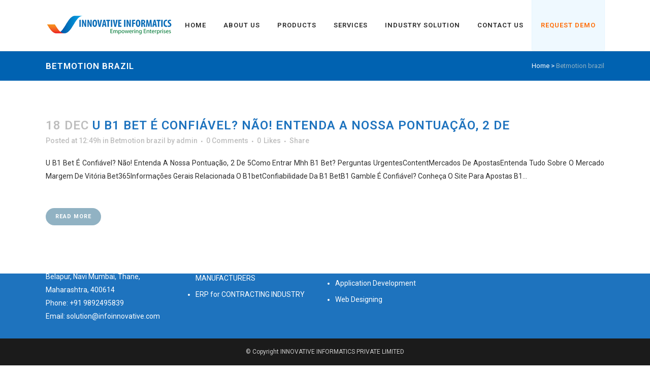

--- FILE ---
content_type: text/html; charset=UTF-8
request_url: http://infoinnovative.com/category/betmotion-brazil/
body_size: 62101
content:

<!DOCTYPE html>
<html lang="en-US">
<head>
	<meta charset="UTF-8" />
	
	<title>Innovative informatics Pvt. Ltd. |   Betmotion brazil</title>

	
			
						<meta name="viewport" content="width=device-width,initial-scale=1,user-scalable=no">
		
	<link rel="profile" href="http://gmpg.org/xfn/11" />
	<link rel="pingback" href="http://infoinnovative.com/xmlrpc.php" />
            <link rel="shortcut icon" type="image/x-icon" href="http://infoinnovative.com/new/wp-content/themes/bridge/img/favicon.ico">
        <link rel="apple-touch-icon" href="http://infoinnovative.com/new/wp-content/themes/bridge/img/favicon.ico"/>
    	<link href='//fonts.googleapis.com/css?family=Raleway:100,200,300,400,500,600,700,800,900,300italic,400italic,700italic|Roboto:100,200,300,400,500,600,700,800,900,300italic,400italic,700italic&subset=latin,latin-ext' rel='stylesheet' type='text/css'>
<script type="application/javascript">var QodeAjaxUrl = "http://infoinnovative.com/wp-admin/admin-ajax.php"</script><meta name='robots' content='max-image-preview:large' />
	<style>img:is([sizes="auto" i], [sizes^="auto," i]) { contain-intrinsic-size: 3000px 1500px }</style>
	<link rel='dns-prefetch' href='//maps.googleapis.com' />
<link rel='dns-prefetch' href='//www.google.com' />
<link rel="alternate" type="application/rss+xml" title="Innovative informatics Pvt. Ltd. &raquo; Feed" href="http://infoinnovative.com/feed/" />
<link rel="alternate" type="application/rss+xml" title="Innovative informatics Pvt. Ltd. &raquo; Comments Feed" href="http://infoinnovative.com/comments/feed/" />
<link rel="alternate" type="application/rss+xml" title="Innovative informatics Pvt. Ltd. &raquo; Betmotion brazil Category Feed" href="http://infoinnovative.com/category/betmotion-brazil/feed/" />
<script type="text/javascript">
/* <![CDATA[ */
window._wpemojiSettings = {"baseUrl":"https:\/\/s.w.org\/images\/core\/emoji\/15.0.3\/72x72\/","ext":".png","svgUrl":"https:\/\/s.w.org\/images\/core\/emoji\/15.0.3\/svg\/","svgExt":".svg","source":{"concatemoji":"http:\/\/infoinnovative.com\/wp-includes\/js\/wp-emoji-release.min.js?ver=6.7.4"}};
/*! This file is auto-generated */
!function(i,n){var o,s,e;function c(e){try{var t={supportTests:e,timestamp:(new Date).valueOf()};sessionStorage.setItem(o,JSON.stringify(t))}catch(e){}}function p(e,t,n){e.clearRect(0,0,e.canvas.width,e.canvas.height),e.fillText(t,0,0);var t=new Uint32Array(e.getImageData(0,0,e.canvas.width,e.canvas.height).data),r=(e.clearRect(0,0,e.canvas.width,e.canvas.height),e.fillText(n,0,0),new Uint32Array(e.getImageData(0,0,e.canvas.width,e.canvas.height).data));return t.every(function(e,t){return e===r[t]})}function u(e,t,n){switch(t){case"flag":return n(e,"\ud83c\udff3\ufe0f\u200d\u26a7\ufe0f","\ud83c\udff3\ufe0f\u200b\u26a7\ufe0f")?!1:!n(e,"\ud83c\uddfa\ud83c\uddf3","\ud83c\uddfa\u200b\ud83c\uddf3")&&!n(e,"\ud83c\udff4\udb40\udc67\udb40\udc62\udb40\udc65\udb40\udc6e\udb40\udc67\udb40\udc7f","\ud83c\udff4\u200b\udb40\udc67\u200b\udb40\udc62\u200b\udb40\udc65\u200b\udb40\udc6e\u200b\udb40\udc67\u200b\udb40\udc7f");case"emoji":return!n(e,"\ud83d\udc26\u200d\u2b1b","\ud83d\udc26\u200b\u2b1b")}return!1}function f(e,t,n){var r="undefined"!=typeof WorkerGlobalScope&&self instanceof WorkerGlobalScope?new OffscreenCanvas(300,150):i.createElement("canvas"),a=r.getContext("2d",{willReadFrequently:!0}),o=(a.textBaseline="top",a.font="600 32px Arial",{});return e.forEach(function(e){o[e]=t(a,e,n)}),o}function t(e){var t=i.createElement("script");t.src=e,t.defer=!0,i.head.appendChild(t)}"undefined"!=typeof Promise&&(o="wpEmojiSettingsSupports",s=["flag","emoji"],n.supports={everything:!0,everythingExceptFlag:!0},e=new Promise(function(e){i.addEventListener("DOMContentLoaded",e,{once:!0})}),new Promise(function(t){var n=function(){try{var e=JSON.parse(sessionStorage.getItem(o));if("object"==typeof e&&"number"==typeof e.timestamp&&(new Date).valueOf()<e.timestamp+604800&&"object"==typeof e.supportTests)return e.supportTests}catch(e){}return null}();if(!n){if("undefined"!=typeof Worker&&"undefined"!=typeof OffscreenCanvas&&"undefined"!=typeof URL&&URL.createObjectURL&&"undefined"!=typeof Blob)try{var e="postMessage("+f.toString()+"("+[JSON.stringify(s),u.toString(),p.toString()].join(",")+"));",r=new Blob([e],{type:"text/javascript"}),a=new Worker(URL.createObjectURL(r),{name:"wpTestEmojiSupports"});return void(a.onmessage=function(e){c(n=e.data),a.terminate(),t(n)})}catch(e){}c(n=f(s,u,p))}t(n)}).then(function(e){for(var t in e)n.supports[t]=e[t],n.supports.everything=n.supports.everything&&n.supports[t],"flag"!==t&&(n.supports.everythingExceptFlag=n.supports.everythingExceptFlag&&n.supports[t]);n.supports.everythingExceptFlag=n.supports.everythingExceptFlag&&!n.supports.flag,n.DOMReady=!1,n.readyCallback=function(){n.DOMReady=!0}}).then(function(){return e}).then(function(){var e;n.supports.everything||(n.readyCallback(),(e=n.source||{}).concatemoji?t(e.concatemoji):e.wpemoji&&e.twemoji&&(t(e.twemoji),t(e.wpemoji)))}))}((window,document),window._wpemojiSettings);
/* ]]> */
</script>
<link rel='stylesheet' id='layerslider-css' href='http://infoinnovative.com/wp-content/plugins/LayerSlider/static/layerslider/css/layerslider.css?ver=6.7.1' type='text/css' media='all' />
<style id='wp-emoji-styles-inline-css' type='text/css'>

	img.wp-smiley, img.emoji {
		display: inline !important;
		border: none !important;
		box-shadow: none !important;
		height: 1em !important;
		width: 1em !important;
		margin: 0 0.07em !important;
		vertical-align: -0.1em !important;
		background: none !important;
		padding: 0 !important;
	}
</style>
<link rel='stylesheet' id='wp-block-library-css' href='http://infoinnovative.com/wp-includes/css/dist/block-library/style.min.css?ver=6.7.4' type='text/css' media='all' />
<style id='classic-theme-styles-inline-css' type='text/css'>
/*! This file is auto-generated */
.wp-block-button__link{color:#fff;background-color:#32373c;border-radius:9999px;box-shadow:none;text-decoration:none;padding:calc(.667em + 2px) calc(1.333em + 2px);font-size:1.125em}.wp-block-file__button{background:#32373c;color:#fff;text-decoration:none}
</style>
<style id='global-styles-inline-css' type='text/css'>
:root{--wp--preset--aspect-ratio--square: 1;--wp--preset--aspect-ratio--4-3: 4/3;--wp--preset--aspect-ratio--3-4: 3/4;--wp--preset--aspect-ratio--3-2: 3/2;--wp--preset--aspect-ratio--2-3: 2/3;--wp--preset--aspect-ratio--16-9: 16/9;--wp--preset--aspect-ratio--9-16: 9/16;--wp--preset--color--black: #000000;--wp--preset--color--cyan-bluish-gray: #abb8c3;--wp--preset--color--white: #ffffff;--wp--preset--color--pale-pink: #f78da7;--wp--preset--color--vivid-red: #cf2e2e;--wp--preset--color--luminous-vivid-orange: #ff6900;--wp--preset--color--luminous-vivid-amber: #fcb900;--wp--preset--color--light-green-cyan: #7bdcb5;--wp--preset--color--vivid-green-cyan: #00d084;--wp--preset--color--pale-cyan-blue: #8ed1fc;--wp--preset--color--vivid-cyan-blue: #0693e3;--wp--preset--color--vivid-purple: #9b51e0;--wp--preset--gradient--vivid-cyan-blue-to-vivid-purple: linear-gradient(135deg,rgba(6,147,227,1) 0%,rgb(155,81,224) 100%);--wp--preset--gradient--light-green-cyan-to-vivid-green-cyan: linear-gradient(135deg,rgb(122,220,180) 0%,rgb(0,208,130) 100%);--wp--preset--gradient--luminous-vivid-amber-to-luminous-vivid-orange: linear-gradient(135deg,rgba(252,185,0,1) 0%,rgba(255,105,0,1) 100%);--wp--preset--gradient--luminous-vivid-orange-to-vivid-red: linear-gradient(135deg,rgba(255,105,0,1) 0%,rgb(207,46,46) 100%);--wp--preset--gradient--very-light-gray-to-cyan-bluish-gray: linear-gradient(135deg,rgb(238,238,238) 0%,rgb(169,184,195) 100%);--wp--preset--gradient--cool-to-warm-spectrum: linear-gradient(135deg,rgb(74,234,220) 0%,rgb(151,120,209) 20%,rgb(207,42,186) 40%,rgb(238,44,130) 60%,rgb(251,105,98) 80%,rgb(254,248,76) 100%);--wp--preset--gradient--blush-light-purple: linear-gradient(135deg,rgb(255,206,236) 0%,rgb(152,150,240) 100%);--wp--preset--gradient--blush-bordeaux: linear-gradient(135deg,rgb(254,205,165) 0%,rgb(254,45,45) 50%,rgb(107,0,62) 100%);--wp--preset--gradient--luminous-dusk: linear-gradient(135deg,rgb(255,203,112) 0%,rgb(199,81,192) 50%,rgb(65,88,208) 100%);--wp--preset--gradient--pale-ocean: linear-gradient(135deg,rgb(255,245,203) 0%,rgb(182,227,212) 50%,rgb(51,167,181) 100%);--wp--preset--gradient--electric-grass: linear-gradient(135deg,rgb(202,248,128) 0%,rgb(113,206,126) 100%);--wp--preset--gradient--midnight: linear-gradient(135deg,rgb(2,3,129) 0%,rgb(40,116,252) 100%);--wp--preset--font-size--small: 13px;--wp--preset--font-size--medium: 20px;--wp--preset--font-size--large: 36px;--wp--preset--font-size--x-large: 42px;--wp--preset--spacing--20: 0.44rem;--wp--preset--spacing--30: 0.67rem;--wp--preset--spacing--40: 1rem;--wp--preset--spacing--50: 1.5rem;--wp--preset--spacing--60: 2.25rem;--wp--preset--spacing--70: 3.38rem;--wp--preset--spacing--80: 5.06rem;--wp--preset--shadow--natural: 6px 6px 9px rgba(0, 0, 0, 0.2);--wp--preset--shadow--deep: 12px 12px 50px rgba(0, 0, 0, 0.4);--wp--preset--shadow--sharp: 6px 6px 0px rgba(0, 0, 0, 0.2);--wp--preset--shadow--outlined: 6px 6px 0px -3px rgba(255, 255, 255, 1), 6px 6px rgba(0, 0, 0, 1);--wp--preset--shadow--crisp: 6px 6px 0px rgba(0, 0, 0, 1);}:where(.is-layout-flex){gap: 0.5em;}:where(.is-layout-grid){gap: 0.5em;}body .is-layout-flex{display: flex;}.is-layout-flex{flex-wrap: wrap;align-items: center;}.is-layout-flex > :is(*, div){margin: 0;}body .is-layout-grid{display: grid;}.is-layout-grid > :is(*, div){margin: 0;}:where(.wp-block-columns.is-layout-flex){gap: 2em;}:where(.wp-block-columns.is-layout-grid){gap: 2em;}:where(.wp-block-post-template.is-layout-flex){gap: 1.25em;}:where(.wp-block-post-template.is-layout-grid){gap: 1.25em;}.has-black-color{color: var(--wp--preset--color--black) !important;}.has-cyan-bluish-gray-color{color: var(--wp--preset--color--cyan-bluish-gray) !important;}.has-white-color{color: var(--wp--preset--color--white) !important;}.has-pale-pink-color{color: var(--wp--preset--color--pale-pink) !important;}.has-vivid-red-color{color: var(--wp--preset--color--vivid-red) !important;}.has-luminous-vivid-orange-color{color: var(--wp--preset--color--luminous-vivid-orange) !important;}.has-luminous-vivid-amber-color{color: var(--wp--preset--color--luminous-vivid-amber) !important;}.has-light-green-cyan-color{color: var(--wp--preset--color--light-green-cyan) !important;}.has-vivid-green-cyan-color{color: var(--wp--preset--color--vivid-green-cyan) !important;}.has-pale-cyan-blue-color{color: var(--wp--preset--color--pale-cyan-blue) !important;}.has-vivid-cyan-blue-color{color: var(--wp--preset--color--vivid-cyan-blue) !important;}.has-vivid-purple-color{color: var(--wp--preset--color--vivid-purple) !important;}.has-black-background-color{background-color: var(--wp--preset--color--black) !important;}.has-cyan-bluish-gray-background-color{background-color: var(--wp--preset--color--cyan-bluish-gray) !important;}.has-white-background-color{background-color: var(--wp--preset--color--white) !important;}.has-pale-pink-background-color{background-color: var(--wp--preset--color--pale-pink) !important;}.has-vivid-red-background-color{background-color: var(--wp--preset--color--vivid-red) !important;}.has-luminous-vivid-orange-background-color{background-color: var(--wp--preset--color--luminous-vivid-orange) !important;}.has-luminous-vivid-amber-background-color{background-color: var(--wp--preset--color--luminous-vivid-amber) !important;}.has-light-green-cyan-background-color{background-color: var(--wp--preset--color--light-green-cyan) !important;}.has-vivid-green-cyan-background-color{background-color: var(--wp--preset--color--vivid-green-cyan) !important;}.has-pale-cyan-blue-background-color{background-color: var(--wp--preset--color--pale-cyan-blue) !important;}.has-vivid-cyan-blue-background-color{background-color: var(--wp--preset--color--vivid-cyan-blue) !important;}.has-vivid-purple-background-color{background-color: var(--wp--preset--color--vivid-purple) !important;}.has-black-border-color{border-color: var(--wp--preset--color--black) !important;}.has-cyan-bluish-gray-border-color{border-color: var(--wp--preset--color--cyan-bluish-gray) !important;}.has-white-border-color{border-color: var(--wp--preset--color--white) !important;}.has-pale-pink-border-color{border-color: var(--wp--preset--color--pale-pink) !important;}.has-vivid-red-border-color{border-color: var(--wp--preset--color--vivid-red) !important;}.has-luminous-vivid-orange-border-color{border-color: var(--wp--preset--color--luminous-vivid-orange) !important;}.has-luminous-vivid-amber-border-color{border-color: var(--wp--preset--color--luminous-vivid-amber) !important;}.has-light-green-cyan-border-color{border-color: var(--wp--preset--color--light-green-cyan) !important;}.has-vivid-green-cyan-border-color{border-color: var(--wp--preset--color--vivid-green-cyan) !important;}.has-pale-cyan-blue-border-color{border-color: var(--wp--preset--color--pale-cyan-blue) !important;}.has-vivid-cyan-blue-border-color{border-color: var(--wp--preset--color--vivid-cyan-blue) !important;}.has-vivid-purple-border-color{border-color: var(--wp--preset--color--vivid-purple) !important;}.has-vivid-cyan-blue-to-vivid-purple-gradient-background{background: var(--wp--preset--gradient--vivid-cyan-blue-to-vivid-purple) !important;}.has-light-green-cyan-to-vivid-green-cyan-gradient-background{background: var(--wp--preset--gradient--light-green-cyan-to-vivid-green-cyan) !important;}.has-luminous-vivid-amber-to-luminous-vivid-orange-gradient-background{background: var(--wp--preset--gradient--luminous-vivid-amber-to-luminous-vivid-orange) !important;}.has-luminous-vivid-orange-to-vivid-red-gradient-background{background: var(--wp--preset--gradient--luminous-vivid-orange-to-vivid-red) !important;}.has-very-light-gray-to-cyan-bluish-gray-gradient-background{background: var(--wp--preset--gradient--very-light-gray-to-cyan-bluish-gray) !important;}.has-cool-to-warm-spectrum-gradient-background{background: var(--wp--preset--gradient--cool-to-warm-spectrum) !important;}.has-blush-light-purple-gradient-background{background: var(--wp--preset--gradient--blush-light-purple) !important;}.has-blush-bordeaux-gradient-background{background: var(--wp--preset--gradient--blush-bordeaux) !important;}.has-luminous-dusk-gradient-background{background: var(--wp--preset--gradient--luminous-dusk) !important;}.has-pale-ocean-gradient-background{background: var(--wp--preset--gradient--pale-ocean) !important;}.has-electric-grass-gradient-background{background: var(--wp--preset--gradient--electric-grass) !important;}.has-midnight-gradient-background{background: var(--wp--preset--gradient--midnight) !important;}.has-small-font-size{font-size: var(--wp--preset--font-size--small) !important;}.has-medium-font-size{font-size: var(--wp--preset--font-size--medium) !important;}.has-large-font-size{font-size: var(--wp--preset--font-size--large) !important;}.has-x-large-font-size{font-size: var(--wp--preset--font-size--x-large) !important;}
:where(.wp-block-post-template.is-layout-flex){gap: 1.25em;}:where(.wp-block-post-template.is-layout-grid){gap: 1.25em;}
:where(.wp-block-columns.is-layout-flex){gap: 2em;}:where(.wp-block-columns.is-layout-grid){gap: 2em;}
:root :where(.wp-block-pullquote){font-size: 1.5em;line-height: 1.6;}
</style>
<link rel='stylesheet' id='contact-form-7-css' href='http://infoinnovative.com/wp-content/plugins/contact-form-7/includes/css/styles.css?ver=5.1.9' type='text/css' media='all' />
<link rel='stylesheet' id='rs-plugin-settings-css' href='http://infoinnovative.com/wp-content/plugins/revslider/public/assets/css/settings.css?ver=5.4.7.3' type='text/css' media='all' />
<style id='rs-plugin-settings-inline-css' type='text/css'>
#rs-demo-id {}
</style>
<link rel='stylesheet' id='default_style-css' href='http://infoinnovative.com/wp-content/themes/inno/style.css?ver=6.7.4' type='text/css' media='all' />
<link rel='stylesheet' id='qode_font_awesome-css' href='http://infoinnovative.com/wp-content/themes/inno/css/font-awesome/css/font-awesome.min.css?ver=6.7.4' type='text/css' media='all' />
<link rel='stylesheet' id='qode_font_elegant-css' href='http://infoinnovative.com/wp-content/themes/inno/css/elegant-icons/style.min.css?ver=6.7.4' type='text/css' media='all' />
<link rel='stylesheet' id='qode_linea_icons-css' href='http://infoinnovative.com/wp-content/themes/inno/css/linea-icons/style.css?ver=6.7.4' type='text/css' media='all' />
<link rel='stylesheet' id='qode_dripicons-css' href='http://infoinnovative.com/wp-content/themes/inno/css/dripicons/dripicons.css?ver=6.7.4' type='text/css' media='all' />
<link rel='stylesheet' id='stylesheet-css' href='http://infoinnovative.com/wp-content/themes/inno/css/stylesheet.min.css?ver=6.7.4' type='text/css' media='all' />
<link rel='stylesheet' id='qode_print-css' href='http://infoinnovative.com/wp-content/themes/inno/css/print.css?ver=6.7.4' type='text/css' media='all' />
<link rel='stylesheet' id='mac_stylesheet-css' href='http://infoinnovative.com/wp-content/themes/inno/css/mac_stylesheet.css?ver=6.7.4' type='text/css' media='all' />
<link rel='stylesheet' id='webkit-css' href='http://infoinnovative.com/wp-content/themes/inno/css/webkit_stylesheet.css?ver=6.7.4' type='text/css' media='all' />
<link rel='stylesheet' id='style_dynamic-css' href='http://infoinnovative.com/wp-content/themes/inno/css/style_dynamic.css?ver=1551243574' type='text/css' media='all' />
<link rel='stylesheet' id='responsive-css' href='http://infoinnovative.com/wp-content/themes/inno/css/responsive.min.css?ver=6.7.4' type='text/css' media='all' />
<link rel='stylesheet' id='style_dynamic_responsive-css' href='http://infoinnovative.com/wp-content/themes/inno/css/style_dynamic_responsive.css?ver=1551243574' type='text/css' media='all' />
<link rel='stylesheet' id='js_composer_front-css' href='http://infoinnovative.com/wp-content/plugins/js_composer/assets/css/js_composer.min.css?ver=5.4.7' type='text/css' media='all' />
<link rel='stylesheet' id='custom_css-css' href='http://infoinnovative.com/wp-content/themes/inno/css/custom_css.css?ver=1551243574' type='text/css' media='all' />
<script type="text/javascript" id="layerslider-greensock-js-extra">
/* <![CDATA[ */
var LS_Meta = {"v":"6.7.1"};
/* ]]> */
</script>
<script type="text/javascript" src="http://infoinnovative.com/wp-content/plugins/LayerSlider/static/layerslider/js/greensock.js?ver=1.19.0" id="layerslider-greensock-js"></script>
<script type="text/javascript" src="http://infoinnovative.com/wp-includes/js/jquery/jquery.min.js?ver=3.7.1" id="jquery-core-js"></script>
<script type="text/javascript" src="http://infoinnovative.com/wp-includes/js/jquery/jquery-migrate.min.js?ver=3.4.1" id="jquery-migrate-js"></script>
<script type="text/javascript" src="http://infoinnovative.com/wp-content/plugins/LayerSlider/static/layerslider/js/layerslider.kreaturamedia.jquery.js?ver=6.7.1" id="layerslider-js"></script>
<script type="text/javascript" src="http://infoinnovative.com/wp-content/plugins/LayerSlider/static/layerslider/js/layerslider.transitions.js?ver=6.7.1" id="layerslider-transitions-js"></script>
<script type="text/javascript" src="http://infoinnovative.com/wp-content/plugins/revslider/public/assets/js/jquery.themepunch.tools.min.js?ver=5.4.7.3" id="tp-tools-js"></script>
<script type="text/javascript" src="http://infoinnovative.com/wp-content/plugins/revslider/public/assets/js/jquery.themepunch.revolution.min.js?ver=5.4.7.3" id="revmin-js"></script>
<meta name="generator" content="Powered by LayerSlider 6.7.1 - Multi-Purpose, Responsive, Parallax, Mobile-Friendly Slider Plugin for WordPress." />
<!-- LayerSlider updates and docs at: https://layerslider.kreaturamedia.com -->
<link rel="https://api.w.org/" href="http://infoinnovative.com/wp-json/" /><link rel="alternate" title="JSON" type="application/json" href="http://infoinnovative.com/wp-json/wp/v2/categories/200" /><link rel="EditURI" type="application/rsd+xml" title="RSD" href="http://infoinnovative.com/xmlrpc.php?rsd" />
<meta name="generator" content="WordPress 6.7.4" />

<script type='text/javascript'>
    jQuery(document).ready(function($) {
		$('.mpopup a').click(function() {
			var w = 600;
			var h = 468;
			var s = 1;
			var left = (screen.width/2) - (w/2);
			var top = (screen.height/2) - (h/2);
			var NWin = window.open($(this).prop('href'),'','scrollbars=' + s + ',resizable=yes,width=' + w + ',height=' + h + ',top=' + top + ',left=' + left);
			if (window.focus) { NWin.focus(); }
			return false;
			});
		});
    </script>
<meta name="generator" content="Powered by WPBakery Page Builder - drag and drop page builder for WordPress."/>
<!--[if lte IE 9]><link rel="stylesheet" type="text/css" href="http://infoinnovative.com/wp-content/plugins/js_composer/assets/css/vc_lte_ie9.min.css" media="screen"><![endif]--><meta name="generator" content="Powered by Slider Revolution 5.4.7.3 - responsive, Mobile-Friendly Slider Plugin for WordPress with comfortable drag and drop interface." />
<script type="text/javascript">function setREVStartSize(e){									
						try{ e.c=jQuery(e.c);var i=jQuery(window).width(),t=9999,r=0,n=0,l=0,f=0,s=0,h=0;
							if(e.responsiveLevels&&(jQuery.each(e.responsiveLevels,function(e,f){f>i&&(t=r=f,l=e),i>f&&f>r&&(r=f,n=e)}),t>r&&(l=n)),f=e.gridheight[l]||e.gridheight[0]||e.gridheight,s=e.gridwidth[l]||e.gridwidth[0]||e.gridwidth,h=i/s,h=h>1?1:h,f=Math.round(h*f),"fullscreen"==e.sliderLayout){var u=(e.c.width(),jQuery(window).height());if(void 0!=e.fullScreenOffsetContainer){var c=e.fullScreenOffsetContainer.split(",");if (c) jQuery.each(c,function(e,i){u=jQuery(i).length>0?u-jQuery(i).outerHeight(!0):u}),e.fullScreenOffset.split("%").length>1&&void 0!=e.fullScreenOffset&&e.fullScreenOffset.length>0?u-=jQuery(window).height()*parseInt(e.fullScreenOffset,0)/100:void 0!=e.fullScreenOffset&&e.fullScreenOffset.length>0&&(u-=parseInt(e.fullScreenOffset,0))}f=u}else void 0!=e.minHeight&&f<e.minHeight&&(f=e.minHeight);e.c.closest(".rev_slider_wrapper").css({height:f})					
						}catch(d){console.log("Failure at Presize of Slider:"+d)}						
					};</script>
<noscript><style type="text/css"> .wpb_animate_when_almost_visible { opacity: 1; }</style></noscript></head>

<body class="archive category category-betmotion-brazil category-200 ajax_fade page_not_loaded  qode-theme-ver-15.0 qode-theme-bridge wpb-js-composer js-comp-ver-5.4.7 vc_responsive" itemscope itemtype="http://schema.org/WebPage">
	<div class="ajax_loader"><div class="ajax_loader_1"><div class="pulse"></div></div></div>
	
<div class="wrapper">
	<div class="wrapper_inner">

    
    <!-- Google Analytics start -->
        <!-- Google Analytics end -->

	<header class=" scroll_header_top_area  fixed scrolled_not_transparent with_border page_header">
	<div class="header_inner clearfix">
				<div class="header_top_bottom_holder">
			
			<div class="header_bottom clearfix" style='' >
								<div class="container">
					<div class="container_inner clearfix">
																				<div class="header_inner_left">
																	<div class="mobile_menu_button">
		<span>
			<i class="qode_icon_font_awesome fa fa-bars " ></i>		</span>
	</div>
								<div class="logo_wrapper" >
	<div class="q_logo">
		<a itemprop="url" href="http://infoinnovative.com/" >
             <img itemprop="image" class="normal" src="http://infoinnovative.com/wp-content/uploads/2018/12/logo-small1.png" alt="Logo"/> 			 <img itemprop="image" class="light" src="http://infoinnovative.com/wp-content/themes/inno/img/logo.png" alt="Logo"/> 			 <img itemprop="image" class="dark" src="http://infoinnovative.com/wp-content/themes/inno/img/logo_black.png" alt="Logo"/> 			 <img itemprop="image" class="sticky" src="http://infoinnovative.com/new/wp-content/uploads/2014/05/sticky.png" alt="Logo"/> 			 <img itemprop="image" class="mobile" src="http://infoinnovative.com/wp-content/uploads/2018/12/logo-small1.png" alt="Logo"/> 					</a>
	</div>
	</div>															</div>
															<div class="header_inner_right">
									<div class="side_menu_button_wrapper right">
																														<div class="side_menu_button">
																																											</div>
									</div>
								</div>
							
							
							<nav class="main_menu drop_down right">
								<ul id="menu-inno" class=""><li id="nav-menu-item-16275" class="menu-item menu-item-type-post_type menu-item-object-page menu-item-home  narrow"><a href="http://infoinnovative.com/" class=""><i class="menu_icon blank fa"></i><span>Home</span><span class="plus"></span></a></li>
<li id="nav-menu-item-16044" class="menu-item menu-item-type-custom menu-item-object-custom menu-item-has-children  has_sub narrow"><a href="#" class=""><i class="menu_icon blank fa"></i><span>About  Us</span><span class="plus"></span></a>
<div class="second"><div class="inner"><ul>
	<li id="nav-menu-item-16235" class="menu-item menu-item-type-post_type menu-item-object-page "><a href="http://infoinnovative.com/about-us/" class=""><i class="menu_icon blank fa"></i><span>About Company</span><span class="plus"></span></a></li>
	<li id="nav-menu-item-16234" class="menu-item menu-item-type-post_type menu-item-object-page "><a href="http://infoinnovative.com/vision-and-mission-2/" class=""><i class="menu_icon blank fa"></i><span>Vision and Mission</span><span class="plus"></span></a></li>
</ul></div></div>
</li>
<li id="nav-menu-item-16045" class="menu-item menu-item-type-custom menu-item-object-custom menu-item-has-children  has_sub narrow"><a href="#" class=""><i class="menu_icon blank fa"></i><span>Products</span><span class="plus"></span></a>
<div class="second"><div class="inner"><ul>
	<li id="nav-menu-item-16344" class="menu-item menu-item-type-post_type menu-item-object-page "><a href="http://infoinnovative.com/erp/" class=""><i class="menu_icon blank fa"></i><span>Enterprise Resource Planning (ERP)</span><span class="plus"></span></a></li>
	<li id="nav-menu-item-16450" class="menu-item menu-item-type-post_type menu-item-object-page "><a href="http://infoinnovative.com/erp-for-control-panel-manufacturers/" class=""><i class="menu_icon blank fa"></i><span>ERP For Control Panel Manufacturers</span><span class="plus"></span></a></li>
	<li id="nav-menu-item-16342" class="menu-item menu-item-type-post_type menu-item-object-page "><a href="http://infoinnovative.com/erp-for-contracting-industry/" class=""><i class="menu_icon blank fa"></i><span>ERP for Contracting Industry</span><span class="plus"></span></a></li>
</ul></div></div>
</li>
<li id="nav-menu-item-16046" class="menu-item menu-item-type-custom menu-item-object-custom menu-item-has-children  has_sub narrow"><a href="#" class=""><i class="menu_icon blank fa"></i><span>Services</span><span class="plus"></span></a>
<div class="second"><div class="inner"><ul>
	<li id="nav-menu-item-16269" class="menu-item menu-item-type-post_type menu-item-object-page "><a href="http://infoinnovative.com/e-commerce-website-solution/" class=""><i class="menu_icon blank fa"></i><span>E-commerce Website Solution</span><span class="plus"></span></a></li>
	<li id="nav-menu-item-16268" class="menu-item menu-item-type-post_type menu-item-object-page "><a href="http://infoinnovative.com/application-development/" class=""><i class="menu_icon blank fa"></i><span>Application Development</span><span class="plus"></span></a></li>
	<li id="nav-menu-item-16267" class="menu-item menu-item-type-post_type menu-item-object-page "><a href="http://infoinnovative.com/business-intelligence/" class=""><i class="menu_icon blank fa"></i><span>Business Intelligence</span><span class="plus"></span></a></li>
	<li id="nav-menu-item-16266" class="menu-item menu-item-type-post_type menu-item-object-page "><a href="http://infoinnovative.com/infrastructure-management-services/" class=""><i class="menu_icon blank fa"></i><span>Infrastructure Management Services</span><span class="plus"></span></a></li>
	<li id="nav-menu-item-16265" class="menu-item menu-item-type-post_type menu-item-object-page "><a href="http://infoinnovative.com/migrations-conversions/" class=""><i class="menu_icon blank fa"></i><span>Migrations Conversions</span><span class="plus"></span></a></li>
	<li id="nav-menu-item-16264" class="menu-item menu-item-type-post_type menu-item-object-page "><a href="http://infoinnovative.com/web-designing/" class=""><i class="menu_icon blank fa"></i><span>Web Designing</span><span class="plus"></span></a></li>
	<li id="nav-menu-item-16263" class="menu-item menu-item-type-post_type menu-item-object-page "><a href="http://infoinnovative.com/outsourcing/" class=""><i class="menu_icon blank fa"></i><span>Outsourcing</span><span class="plus"></span></a></li>
	<li id="nav-menu-item-16262" class="menu-item menu-item-type-post_type menu-item-object-page "><a href="http://infoinnovative.com/travel-portal-development/" class=""><i class="menu_icon blank fa"></i><span>Travel portal Development</span><span class="plus"></span></a></li>
	<li id="nav-menu-item-16261" class="menu-item menu-item-type-post_type menu-item-object-page "><a href="http://infoinnovative.com/software-for-resale/" class=""><i class="menu_icon blank fa"></i><span>Software For Resale</span><span class="plus"></span></a></li>
</ul></div></div>
</li>
<li id="nav-menu-item-16047" class="menu-item menu-item-type-custom menu-item-object-custom menu-item-has-children  has_sub narrow"><a href="#" class=""><i class="menu_icon blank fa"></i><span>Industry Solution</span><span class="plus"></span></a>
<div class="second"><div class="inner"><ul>
	<li id="nav-menu-item-16289" class="menu-item menu-item-type-post_type menu-item-object-page "><a href="http://infoinnovative.com/manufacturing/" class=""><i class="menu_icon blank fa"></i><span>Manufacturing</span><span class="plus"></span></a></li>
	<li id="nav-menu-item-16288" class="menu-item menu-item-type-post_type menu-item-object-page "><a href="http://infoinnovative.com/trading-distribution/" class=""><i class="menu_icon blank fa"></i><span>Trading &#038; Distribution</span><span class="plus"></span></a></li>
	<li id="nav-menu-item-16287" class="menu-item menu-item-type-post_type menu-item-object-page "><a href="http://infoinnovative.com/courier-logistics/" class=""><i class="menu_icon blank fa"></i><span>Courier &#038; Logistics</span><span class="plus"></span></a></li>
</ul></div></div>
</li>
<li id="nav-menu-item-16357" class="menu-item menu-item-type-custom menu-item-object-custom menu-item-has-children  has_sub narrow">
<div class="second"><div class="inner"><ul>
	<li id="nav-menu-item-16358" class="menu-item menu-item-type-custom menu-item-object-custom "><a target="_blank" href="http://infoinnovative.com/download/track-n-trace-295.rar" class=""><i class="menu_icon blank fa"></i><span>track n trace 2.95</span><span class="plus"></span></a></li>
</ul></div></div>
</li>
<li id="nav-menu-item-16274" class="menu-item menu-item-type-post_type menu-item-object-page  narrow"><a href="http://infoinnovative.com/contact/" class=""><i class="menu_icon blank fa"></i><span>Contact Us</span><span class="plus"></span></a></li>
<li id="nav-menu-item-16549" class="request-demo menu-item menu-item-type-post_type menu-item-object-page  narrow"><a href="http://infoinnovative.com/request-for-demo/" class=""><i class="menu_icon blank fa"></i><span>Request Demo</span><span class="plus"></span></a></li>
</ul>							</nav>
														<nav class="mobile_menu">
	<ul id="menu-inno-1" class=""><li id="mobile-menu-item-16275" class="menu-item menu-item-type-post_type menu-item-object-page menu-item-home "><a href="http://infoinnovative.com/" class=""><span>Home</span></a><span class="mobile_arrow"><i class="fa fa-angle-right"></i><i class="fa fa-angle-down"></i></span></li>
<li id="mobile-menu-item-16044" class="menu-item menu-item-type-custom menu-item-object-custom menu-item-has-children  has_sub"><a href="#" class=""><span>About  Us</span></a><span class="mobile_arrow"><i class="fa fa-angle-right"></i><i class="fa fa-angle-down"></i></span>
<ul class="sub_menu">
	<li id="mobile-menu-item-16235" class="menu-item menu-item-type-post_type menu-item-object-page "><a href="http://infoinnovative.com/about-us/" class=""><span>About Company</span></a><span class="mobile_arrow"><i class="fa fa-angle-right"></i><i class="fa fa-angle-down"></i></span></li>
	<li id="mobile-menu-item-16234" class="menu-item menu-item-type-post_type menu-item-object-page "><a href="http://infoinnovative.com/vision-and-mission-2/" class=""><span>Vision and Mission</span></a><span class="mobile_arrow"><i class="fa fa-angle-right"></i><i class="fa fa-angle-down"></i></span></li>
</ul>
</li>
<li id="mobile-menu-item-16045" class="menu-item menu-item-type-custom menu-item-object-custom menu-item-has-children  has_sub"><a href="#" class=""><span>Products</span></a><span class="mobile_arrow"><i class="fa fa-angle-right"></i><i class="fa fa-angle-down"></i></span>
<ul class="sub_menu">
	<li id="mobile-menu-item-16344" class="menu-item menu-item-type-post_type menu-item-object-page "><a href="http://infoinnovative.com/erp/" class=""><span>Enterprise Resource Planning (ERP)</span></a><span class="mobile_arrow"><i class="fa fa-angle-right"></i><i class="fa fa-angle-down"></i></span></li>
	<li id="mobile-menu-item-16450" class="menu-item menu-item-type-post_type menu-item-object-page "><a href="http://infoinnovative.com/erp-for-control-panel-manufacturers/" class=""><span>ERP For Control Panel Manufacturers</span></a><span class="mobile_arrow"><i class="fa fa-angle-right"></i><i class="fa fa-angle-down"></i></span></li>
	<li id="mobile-menu-item-16342" class="menu-item menu-item-type-post_type menu-item-object-page "><a href="http://infoinnovative.com/erp-for-contracting-industry/" class=""><span>ERP for Contracting Industry</span></a><span class="mobile_arrow"><i class="fa fa-angle-right"></i><i class="fa fa-angle-down"></i></span></li>
</ul>
</li>
<li id="mobile-menu-item-16046" class="menu-item menu-item-type-custom menu-item-object-custom menu-item-has-children  has_sub"><a href="#" class=""><span>Services</span></a><span class="mobile_arrow"><i class="fa fa-angle-right"></i><i class="fa fa-angle-down"></i></span>
<ul class="sub_menu">
	<li id="mobile-menu-item-16269" class="menu-item menu-item-type-post_type menu-item-object-page "><a href="http://infoinnovative.com/e-commerce-website-solution/" class=""><span>E-commerce Website Solution</span></a><span class="mobile_arrow"><i class="fa fa-angle-right"></i><i class="fa fa-angle-down"></i></span></li>
	<li id="mobile-menu-item-16268" class="menu-item menu-item-type-post_type menu-item-object-page "><a href="http://infoinnovative.com/application-development/" class=""><span>Application Development</span></a><span class="mobile_arrow"><i class="fa fa-angle-right"></i><i class="fa fa-angle-down"></i></span></li>
	<li id="mobile-menu-item-16267" class="menu-item menu-item-type-post_type menu-item-object-page "><a href="http://infoinnovative.com/business-intelligence/" class=""><span>Business Intelligence</span></a><span class="mobile_arrow"><i class="fa fa-angle-right"></i><i class="fa fa-angle-down"></i></span></li>
	<li id="mobile-menu-item-16266" class="menu-item menu-item-type-post_type menu-item-object-page "><a href="http://infoinnovative.com/infrastructure-management-services/" class=""><span>Infrastructure Management Services</span></a><span class="mobile_arrow"><i class="fa fa-angle-right"></i><i class="fa fa-angle-down"></i></span></li>
	<li id="mobile-menu-item-16265" class="menu-item menu-item-type-post_type menu-item-object-page "><a href="http://infoinnovative.com/migrations-conversions/" class=""><span>Migrations Conversions</span></a><span class="mobile_arrow"><i class="fa fa-angle-right"></i><i class="fa fa-angle-down"></i></span></li>
	<li id="mobile-menu-item-16264" class="menu-item menu-item-type-post_type menu-item-object-page "><a href="http://infoinnovative.com/web-designing/" class=""><span>Web Designing</span></a><span class="mobile_arrow"><i class="fa fa-angle-right"></i><i class="fa fa-angle-down"></i></span></li>
	<li id="mobile-menu-item-16263" class="menu-item menu-item-type-post_type menu-item-object-page "><a href="http://infoinnovative.com/outsourcing/" class=""><span>Outsourcing</span></a><span class="mobile_arrow"><i class="fa fa-angle-right"></i><i class="fa fa-angle-down"></i></span></li>
	<li id="mobile-menu-item-16262" class="menu-item menu-item-type-post_type menu-item-object-page "><a href="http://infoinnovative.com/travel-portal-development/" class=""><span>Travel portal Development</span></a><span class="mobile_arrow"><i class="fa fa-angle-right"></i><i class="fa fa-angle-down"></i></span></li>
	<li id="mobile-menu-item-16261" class="menu-item menu-item-type-post_type menu-item-object-page "><a href="http://infoinnovative.com/software-for-resale/" class=""><span>Software For Resale</span></a><span class="mobile_arrow"><i class="fa fa-angle-right"></i><i class="fa fa-angle-down"></i></span></li>
</ul>
</li>
<li id="mobile-menu-item-16047" class="menu-item menu-item-type-custom menu-item-object-custom menu-item-has-children  has_sub"><a href="#" class=""><span>Industry Solution</span></a><span class="mobile_arrow"><i class="fa fa-angle-right"></i><i class="fa fa-angle-down"></i></span>
<ul class="sub_menu">
	<li id="mobile-menu-item-16289" class="menu-item menu-item-type-post_type menu-item-object-page "><a href="http://infoinnovative.com/manufacturing/" class=""><span>Manufacturing</span></a><span class="mobile_arrow"><i class="fa fa-angle-right"></i><i class="fa fa-angle-down"></i></span></li>
	<li id="mobile-menu-item-16288" class="menu-item menu-item-type-post_type menu-item-object-page "><a href="http://infoinnovative.com/trading-distribution/" class=""><span>Trading &#038; Distribution</span></a><span class="mobile_arrow"><i class="fa fa-angle-right"></i><i class="fa fa-angle-down"></i></span></li>
	<li id="mobile-menu-item-16287" class="menu-item menu-item-type-post_type menu-item-object-page "><a href="http://infoinnovative.com/courier-logistics/" class=""><span>Courier &#038; Logistics</span></a><span class="mobile_arrow"><i class="fa fa-angle-right"></i><i class="fa fa-angle-down"></i></span></li>
</ul>
</li>
<li id="mobile-menu-item-16357" class="menu-item menu-item-type-custom menu-item-object-custom menu-item-has-children  has_sub">
<ul class="sub_menu">
	<li id="mobile-menu-item-16358" class="menu-item menu-item-type-custom menu-item-object-custom "><a target="_blank" href="http://infoinnovative.com/download/track-n-trace-295.rar" class=""><span>track n trace 2.95</span></a><span class="mobile_arrow"><i class="fa fa-angle-right"></i><i class="fa fa-angle-down"></i></span></li>
</ul>
</li>
<li id="mobile-menu-item-16274" class="menu-item menu-item-type-post_type menu-item-object-page "><a href="http://infoinnovative.com/contact/" class=""><span>Contact Us</span></a><span class="mobile_arrow"><i class="fa fa-angle-right"></i><i class="fa fa-angle-down"></i></span></li>
<li id="mobile-menu-item-16549" class="request-demo menu-item menu-item-type-post_type menu-item-object-page "><a href="http://infoinnovative.com/request-for-demo/" class=""><span>Request Demo</span></a><span class="mobile_arrow"><i class="fa fa-angle-right"></i><i class="fa fa-angle-down"></i></span></li>
</ul></nav>																				</div>
					</div>
									</div>
			</div>
		</div>
</header>	<a id="back_to_top" href="#">
        <span class="fa-stack">
            <i class="qode_icon_font_awesome fa fa-arrow-up " ></i>        </span>
	</a>
	
	
    
    
    <div class="content ">
            <div class="meta">

            
        <div class="seo_title">Innovative informatics Pvt. Ltd. |   Betmotion brazil</div>

        


                        
            <span id="qode_page_id">200</span>
            <div class="body_classes">archive,category,category-betmotion-brazil,category-200,ajax_fade,page_not_loaded,,qode-theme-ver-15.0,qode-theme-bridge,wpb-js-composer js-comp-ver-5.4.7,vc_responsive</div>
        </div>
        <div class="content_inner  ">
    <style type="text/css" id="stylesheet-inline-css--1"> .archive.disabled_footer_top .footer_top_holder, .archive.disabled_footer_bottom .footer_bottom_holder { display: none;}

</style>				<div class="title_outer title_without_animation"    data-height="201">
		<div class="title title_size_small  position_left " style="height:201px;background-color:#0062b1;">
			<div class="image not_responsive"></div>
										<div class="title_holder"  style="padding-top:101px;height:100px;">
					<div class="container">
						<div class="container_inner clearfix">
								<div class="title_subtitle_holder" >
                                                                																		<h1 ><span>Betmotion brazil</span></h1>
																	
																												<div class="breadcrumb" > <div class="breadcrumbs"><div itemprop="breadcrumb" class="breadcrumbs_inner"><a href="http://infoinnovative.com">Home</a><span class="delimiter">&nbsp;>&nbsp;</span><span class="current">Betmotion brazil</span></div></div></div>
																	                                                            </div>
						</div>
					</div>
				</div>
								</div>
			</div>
		<div class="container">
        		<div class="container_inner default_template_holder clearfix">
							<div class="blog_holder blog_large_image">

						<article id="post-18875" class="post-18875 post type-post status-publish format-standard hentry category-betmotion-brazil">
			<div class="post_content_holder">
								<div class="post_text">
					<div class="post_text_inner">
						<h2 itemprop="name" class="entry_title"><span itemprop="dateCreated" class="date entry_date updated">18 Dec<meta itemprop="interactionCount" content="UserComments: 0"/></span> <a itemprop="url" href="http://infoinnovative.com/u-b1-bet-e-confiavel-nao-entenda-a-nossa-pontuatsao-2-de/" title="U B1 Bet É Confiável? Não! Entenda A Nossa Pontuação, 2 De">U B1 Bet É Confiável? Não! Entenda A Nossa Pontuação, 2 De</a></h2>
						<div class="post_info">
							<span class="time">Posted at 12:49h</span>
							in <a href="http://infoinnovative.com/category/betmotion-brazil/" rel="category tag">Betmotion brazil</a>                                                            <span class="post_author">
                                    by                                    <a itemprop="author" class="post_author_link" href="http://infoinnovative.com/author/admin/">admin</a>
                                </span>
                            															<span class="dots"><i class="fa fa-square"></i></span><a itemprop="url" class="post_comments" href="http://infoinnovative.com/u-b1-bet-e-confiavel-nao-entenda-a-nossa-pontuatsao-2-de/#respond" target="_self">0 Comments</a>
																							<span class="dots"><i class="fa fa-square"></i></span><div class="blog_like">
									<a  href="#" class="qode-like" id="qode-like-18875" title="Like this">0<span>  Likes</span></a>								</div>
																						<span class="dots"><i class="fa fa-square"></i></span><div class="blog_share qode_share"><div class="social_share_holder"><a href="javascript:void(0)" target="_self"><span class="social_share_title">Share</span></a><div class="social_share_dropdown"><div class="inner_arrow"></div><ul><li class="facebook_share"><a href="javascript:void(0)" onclick="window.open('http://www.facebook.com/sharer.php?u=http%3A%2F%2Finfoinnovative.com%2Fu-b1-bet-e-confiavel-nao-entenda-a-nossa-pontuatsao-2-de%2F', 'sharer', 'toolbar=0,status=0,width=620,height=280');"><i class="fa fa-facebook"></i></a></li><li class="twitter_share"><a href="#" onclick="popUp=window.open('http://twitter.com/home?status=U+B1+Bet+%C3%89+Confi%C3%A1vel%3F+N%C3%A3o%21+Entenda+A+Nossa+Pontua%C3%A7%C3%A3o%2C+2+De+5+Como+Entrar+Mhh+B1+Bet%3F+Perguntas+Urgentes+Content+http://infoinnovative.com/u-b1-bet-e-confiavel-nao-entenda-a-nossa-pontuatsao-2-de/', 'popupwindow', 'scrollbars=yes,width=800,height=400');popUp.focus();return false;"><i class="fa fa-twitter"></i></a></li><li  class="google_share"><a href="#" onclick="popUp=window.open('https://plus.google.com/share?url=http%3A%2F%2Finfoinnovative.com%2Fu-b1-bet-e-confiavel-nao-entenda-a-nossa-pontuatsao-2-de%2F', 'popupwindow', 'scrollbars=yes,width=800,height=400');popUp.focus();return false"><i class="fa fa-google-plus"></i></a></li></ul></div></div></div>	
													</div>
						<p itemprop="description" class="post_excerpt">U B1 Bet É Confiável? Não! Entenda A Nossa Pontuação, 2 De 5Como Entrar Mhh B1 Bet? Perguntas UrgentesContentMercados De ApostasEntenda Tudo Sobre O Mercado Margem De Vitória Bet365Informações Gerais Relacionada O B1betConfiabilidade Da B1 BetB1 Gamble É Confiável? Conheça O Site Para Apostas B1...</p>						<div class="post_more">
							<a itemprop="url" href="http://infoinnovative.com/u-b1-bet-e-confiavel-nao-entenda-a-nossa-pontuatsao-2-de/" class="qbutton small">Read More</a>
						</div>
					</div>
				</div>
			</div>
		</article>
		

											</div>
					</div>
        	</div>
				<div class="content_bottom" >
					</div>
				
	</div>
</div>



	<footer class="uncover">
		<div class="footer_inner clearfix">
				<div class="footer_top_holder">
            			<div class="footer_top">
								<div class="container">
					<div class="container_inner">
																	<div class="four_columns clearfix">
								<div class="column1 footer_col1">
									<div class="column_inner">
										<div id="text-3" class="widget widget_text"><h5>Contact Us</h5>			<div class="textwidget"><div class="separator  transparent center  " style="margin-top: 4px;margin-bottom: 2px;"></div>


CBD Belapur, Platform Level, G004,
Tower No.2, Belapur Railway Station
Commercial Complex, Sector 11,
CBD Belapur, Navi Mumbai,
Thane, Maharashtra, 400614<br>
Phone: +91 9892495839<br>
Email: solution@infoinnovative.com
<div class="separator  transparent center  " style="margin-top: 12px;margin-bottom: 2px;"></div>
</div>
		</div>									</div>
								</div>
								<div class="column2 footer_col2">
									<div class="column_inner">
										<div id="nav_menu-8" class="widget widget_nav_menu"><h5>Products</h5><div class="menu-products-container"><ul id="menu-products" class="menu"><li id="menu-item-16341" class="menu-item menu-item-type-post_type menu-item-object-page menu-item-16341"><a href="http://infoinnovative.com/erp/">Enterprise Resource Planning (ERP)</a></li>
<li id="menu-item-16451" class="menu-item menu-item-type-post_type menu-item-object-page menu-item-16451"><a href="http://infoinnovative.com/erp-for-pest-control-company/">ERP for Pest Control Company</a></li>
<li id="menu-item-16340" class="menu-item menu-item-type-post_type menu-item-object-page menu-item-16340"><a href="http://infoinnovative.com/erp-for-control-panel-manufacturers/">ERP FOR CONTROL PANEL MANUFACTURERS</a></li>
<li id="menu-item-16339" class="menu-item menu-item-type-post_type menu-item-object-page menu-item-16339"><a href="http://infoinnovative.com/erp-for-contracting-industry/">ERP for CONTRACTING INDUSTRY</a></li>
</ul></div></div>									</div>
								</div>
								<div class="column3 footer_col3">
									<div class="column_inner">
										<div id="nav_menu-9" class="widget widget_nav_menu"><h5>Services</h5><div class="menu-services-f-container"><ul id="menu-services-f" class="menu"><li id="menu-item-16516" class="menu-item menu-item-type-post_type menu-item-object-page menu-item-16516"><a href="http://infoinnovative.com/travel-portal-development/">Travel portal Development</a></li>
<li id="menu-item-16518" class="menu-item menu-item-type-post_type menu-item-object-page menu-item-16518"><a href="http://infoinnovative.com/migrations-conversions/">Migrations Conversions</a></li>
<li id="menu-item-16519" class="menu-item menu-item-type-post_type menu-item-object-page menu-item-16519"><a href="http://infoinnovative.com/business-intelligence/">Business Intelligence</a></li>
<li id="menu-item-16520" class="menu-item menu-item-type-post_type menu-item-object-page menu-item-16520"><a href="http://infoinnovative.com/application-development/">Application Development</a></li>
<li id="menu-item-16517" class="menu-item menu-item-type-post_type menu-item-object-page menu-item-16517"><a href="http://infoinnovative.com/web-designing/">Web Designing</a></li>
</ul></div></div>									</div>
								</div>
								<div class="column4 footer_col4">
									<div class="column_inner">
										<div id="nav_menu-10" class="widget widget_nav_menu"><h5>Industry Solution</h5><div class="menu-industry-solution-container"><ul id="menu-industry-solution" class="menu"><li id="menu-item-16281" class="menu-item menu-item-type-post_type menu-item-object-page menu-item-16281"><a href="http://infoinnovative.com/manufacturing/">Manufacturing</a></li>
<li id="menu-item-16280" class="menu-item menu-item-type-post_type menu-item-object-page menu-item-16280"><a href="http://infoinnovative.com/trading-distribution/">Trading &#038; Distribution</a></li>
<li id="menu-item-16279" class="menu-item menu-item-type-post_type menu-item-object-page menu-item-16279"><a href="http://infoinnovative.com/courier-logistics/">Courier &#038; Logistics</a></li>
</ul></div></div>									</div>
								</div>
							</div>
															</div>
				</div>
							</div>
					</div>
							<div class="footer_bottom_holder">
                									<div class="footer_bottom">
							<div class="textwidget"><span>&copy; Copyright INNOVATIVE INFORMATICS PRIVATE LIMITED</span></div>
					</div>
								</div>
				</div>
	</footer>
		
</div>
</div>
<script type="text/javascript" id="contact-form-7-js-extra">
/* <![CDATA[ */
var wpcf7 = {"apiSettings":{"root":"http:\/\/infoinnovative.com\/wp-json\/contact-form-7\/v1","namespace":"contact-form-7\/v1"}};
/* ]]> */
</script>
<script type="text/javascript" src="http://infoinnovative.com/wp-content/plugins/contact-form-7/includes/js/scripts.js?ver=5.1.9" id="contact-form-7-js"></script>
<script type="text/javascript" id="qode-like-js-extra">
/* <![CDATA[ */
var qodeLike = {"ajaxurl":"http:\/\/infoinnovative.com\/wp-admin\/admin-ajax.php"};
/* ]]> */
</script>
<script type="text/javascript" src="http://infoinnovative.com/wp-content/themes/inno/js/plugins/qode-like.min.js?ver=6.7.4" id="qode-like-js"></script>
<script type="text/javascript" src="http://infoinnovative.com/wp-includes/js/jquery/ui/core.min.js?ver=1.13.3" id="jquery-ui-core-js"></script>
<script type="text/javascript" src="http://infoinnovative.com/wp-includes/js/jquery/ui/accordion.min.js?ver=1.13.3" id="jquery-ui-accordion-js"></script>
<script type="text/javascript" src="http://infoinnovative.com/wp-includes/js/jquery/ui/menu.min.js?ver=1.13.3" id="jquery-ui-menu-js"></script>
<script type="text/javascript" src="http://infoinnovative.com/wp-includes/js/dist/dom-ready.min.js?ver=f77871ff7694fffea381" id="wp-dom-ready-js"></script>
<script type="text/javascript" src="http://infoinnovative.com/wp-includes/js/dist/hooks.min.js?ver=4d63a3d491d11ffd8ac6" id="wp-hooks-js"></script>
<script type="text/javascript" src="http://infoinnovative.com/wp-includes/js/dist/i18n.min.js?ver=5e580eb46a90c2b997e6" id="wp-i18n-js"></script>
<script type="text/javascript" id="wp-i18n-js-after">
/* <![CDATA[ */
wp.i18n.setLocaleData( { 'text direction\u0004ltr': [ 'ltr' ] } );
/* ]]> */
</script>
<script type="text/javascript" src="http://infoinnovative.com/wp-includes/js/dist/a11y.min.js?ver=3156534cc54473497e14" id="wp-a11y-js"></script>
<script type="text/javascript" src="http://infoinnovative.com/wp-includes/js/jquery/ui/autocomplete.min.js?ver=1.13.3" id="jquery-ui-autocomplete-js"></script>
<script type="text/javascript" src="http://infoinnovative.com/wp-includes/js/jquery/ui/controlgroup.min.js?ver=1.13.3" id="jquery-ui-controlgroup-js"></script>
<script type="text/javascript" src="http://infoinnovative.com/wp-includes/js/jquery/ui/checkboxradio.min.js?ver=1.13.3" id="jquery-ui-checkboxradio-js"></script>
<script type="text/javascript" src="http://infoinnovative.com/wp-includes/js/jquery/ui/button.min.js?ver=1.13.3" id="jquery-ui-button-js"></script>
<script type="text/javascript" src="http://infoinnovative.com/wp-includes/js/jquery/ui/datepicker.min.js?ver=1.13.3" id="jquery-ui-datepicker-js"></script>
<script type="text/javascript" id="jquery-ui-datepicker-js-after">
/* <![CDATA[ */
jQuery(function(jQuery){jQuery.datepicker.setDefaults({"closeText":"Close","currentText":"Today","monthNames":["January","February","March","April","May","June","July","August","September","October","November","December"],"monthNamesShort":["Jan","Feb","Mar","Apr","May","Jun","Jul","Aug","Sep","Oct","Nov","Dec"],"nextText":"Next","prevText":"Previous","dayNames":["Sunday","Monday","Tuesday","Wednesday","Thursday","Friday","Saturday"],"dayNamesShort":["Sun","Mon","Tue","Wed","Thu","Fri","Sat"],"dayNamesMin":["S","M","T","W","T","F","S"],"dateFormat":"MM d, yy","firstDay":1,"isRTL":false});});
/* ]]> */
</script>
<script type="text/javascript" src="http://infoinnovative.com/wp-includes/js/jquery/ui/mouse.min.js?ver=1.13.3" id="jquery-ui-mouse-js"></script>
<script type="text/javascript" src="http://infoinnovative.com/wp-includes/js/jquery/ui/resizable.min.js?ver=1.13.3" id="jquery-ui-resizable-js"></script>
<script type="text/javascript" src="http://infoinnovative.com/wp-includes/js/jquery/ui/draggable.min.js?ver=1.13.3" id="jquery-ui-draggable-js"></script>
<script type="text/javascript" src="http://infoinnovative.com/wp-includes/js/jquery/ui/dialog.min.js?ver=1.13.3" id="jquery-ui-dialog-js"></script>
<script type="text/javascript" src="http://infoinnovative.com/wp-includes/js/jquery/ui/droppable.min.js?ver=1.13.3" id="jquery-ui-droppable-js"></script>
<script type="text/javascript" src="http://infoinnovative.com/wp-includes/js/jquery/ui/progressbar.min.js?ver=1.13.3" id="jquery-ui-progressbar-js"></script>
<script type="text/javascript" src="http://infoinnovative.com/wp-includes/js/jquery/ui/selectable.min.js?ver=1.13.3" id="jquery-ui-selectable-js"></script>
<script type="text/javascript" src="http://infoinnovative.com/wp-includes/js/jquery/ui/sortable.min.js?ver=1.13.3" id="jquery-ui-sortable-js"></script>
<script type="text/javascript" src="http://infoinnovative.com/wp-includes/js/jquery/ui/slider.min.js?ver=1.13.3" id="jquery-ui-slider-js"></script>
<script type="text/javascript" src="http://infoinnovative.com/wp-includes/js/jquery/ui/spinner.min.js?ver=1.13.3" id="jquery-ui-spinner-js"></script>
<script type="text/javascript" src="http://infoinnovative.com/wp-includes/js/jquery/ui/tooltip.min.js?ver=1.13.3" id="jquery-ui-tooltip-js"></script>
<script type="text/javascript" src="http://infoinnovative.com/wp-includes/js/jquery/ui/tabs.min.js?ver=1.13.3" id="jquery-ui-tabs-js"></script>
<script type="text/javascript" src="http://infoinnovative.com/wp-includes/js/jquery/ui/effect.min.js?ver=1.13.3" id="jquery-effects-core-js"></script>
<script type="text/javascript" src="http://infoinnovative.com/wp-includes/js/jquery/ui/effect-blind.min.js?ver=1.13.3" id="jquery-effects-blind-js"></script>
<script type="text/javascript" src="http://infoinnovative.com/wp-includes/js/jquery/ui/effect-bounce.min.js?ver=1.13.3" id="jquery-effects-bounce-js"></script>
<script type="text/javascript" src="http://infoinnovative.com/wp-includes/js/jquery/ui/effect-clip.min.js?ver=1.13.3" id="jquery-effects-clip-js"></script>
<script type="text/javascript" src="http://infoinnovative.com/wp-includes/js/jquery/ui/effect-drop.min.js?ver=1.13.3" id="jquery-effects-drop-js"></script>
<script type="text/javascript" src="http://infoinnovative.com/wp-includes/js/jquery/ui/effect-explode.min.js?ver=1.13.3" id="jquery-effects-explode-js"></script>
<script type="text/javascript" src="http://infoinnovative.com/wp-includes/js/jquery/ui/effect-fade.min.js?ver=1.13.3" id="jquery-effects-fade-js"></script>
<script type="text/javascript" src="http://infoinnovative.com/wp-includes/js/jquery/ui/effect-fold.min.js?ver=1.13.3" id="jquery-effects-fold-js"></script>
<script type="text/javascript" src="http://infoinnovative.com/wp-includes/js/jquery/ui/effect-highlight.min.js?ver=1.13.3" id="jquery-effects-highlight-js"></script>
<script type="text/javascript" src="http://infoinnovative.com/wp-includes/js/jquery/ui/effect-pulsate.min.js?ver=1.13.3" id="jquery-effects-pulsate-js"></script>
<script type="text/javascript" src="http://infoinnovative.com/wp-includes/js/jquery/ui/effect-size.min.js?ver=1.13.3" id="jquery-effects-size-js"></script>
<script type="text/javascript" src="http://infoinnovative.com/wp-includes/js/jquery/ui/effect-scale.min.js?ver=1.13.3" id="jquery-effects-scale-js"></script>
<script type="text/javascript" src="http://infoinnovative.com/wp-includes/js/jquery/ui/effect-shake.min.js?ver=1.13.3" id="jquery-effects-shake-js"></script>
<script type="text/javascript" src="http://infoinnovative.com/wp-includes/js/jquery/ui/effect-slide.min.js?ver=1.13.3" id="jquery-effects-slide-js"></script>
<script type="text/javascript" src="http://infoinnovative.com/wp-includes/js/jquery/ui/effect-transfer.min.js?ver=1.13.3" id="jquery-effects-transfer-js"></script>
<script type="text/javascript" src="http://infoinnovative.com/wp-content/themes/inno/js/plugins.js?ver=6.7.4" id="plugins-js"></script>
<script type="text/javascript" src="http://infoinnovative.com/wp-content/themes/inno/js/plugins/jquery.carouFredSel-6.2.1.min.js?ver=6.7.4" id="carouFredSel-js"></script>
<script type="text/javascript" src="http://infoinnovative.com/wp-content/themes/inno/js/plugins/lemmon-slider.min.js?ver=6.7.4" id="lemmonSlider-js"></script>
<script type="text/javascript" src="http://infoinnovative.com/wp-content/themes/inno/js/plugins/jquery.fullPage.min.js?ver=6.7.4" id="one_page_scroll-js"></script>
<script type="text/javascript" src="http://infoinnovative.com/wp-content/themes/inno/js/plugins/jquery.mousewheel.min.js?ver=6.7.4" id="mousewheel-js"></script>
<script type="text/javascript" src="http://infoinnovative.com/wp-content/themes/inno/js/plugins/jquery.touchSwipe.min.js?ver=6.7.4" id="touchSwipe-js"></script>
<script type="text/javascript" src="http://infoinnovative.com/wp-content/plugins/js_composer/assets/lib/bower/isotope/dist/isotope.pkgd.min.js?ver=5.4.7" id="isotope-js"></script>
<script type="text/javascript" src="http://infoinnovative.com/wp-content/themes/inno/js/plugins/packery-mode.pkgd.min.js?ver=6.7.4" id="packery-js"></script>
<script type="text/javascript" src="http://infoinnovative.com/wp-content/themes/inno/js/plugins/jquery.stretch.js?ver=6.7.4" id="stretch-js"></script>
<script type="text/javascript" src="http://infoinnovative.com/wp-content/themes/inno/js/plugins/imagesloaded.js?ver=6.7.4" id="imagesLoaded-js"></script>
<script type="text/javascript" src="http://infoinnovative.com/wp-content/themes/inno/js/plugins/rangeslider.min.js?ver=6.7.4" id="rangeSlider-js"></script>
<script type="text/javascript" src="https://maps.googleapis.com/maps/api/js?key=AIzaSyAuTK5wlMDam9AVGZED7KfS8SVB2yTuVB4&amp;ver=6.7.4" id="google_map_api-js"></script>
<script type="text/javascript" id="default_dynamic-js-extra">
/* <![CDATA[ */
var no_ajax_obj = {"no_ajax_pages":["","http:\/\/infoinnovative.com\/wp-login.php?action=logout&_wpnonce=47fc08834b"]};
/* ]]> */
</script>
<script type="text/javascript" src="http://infoinnovative.com/wp-content/themes/inno/js/default_dynamic.js?ver=1551243574" id="default_dynamic-js"></script>
<script type="text/javascript" id="default-js-extra">
/* <![CDATA[ */
var QodeAdminAjax = {"ajaxurl":"http:\/\/infoinnovative.com\/wp-admin\/admin-ajax.php"};
var qodeGlobalVars = {"vars":{"qodeAddingToCartLabel":"Adding to Cart..."}};
/* ]]> */
</script>
<script type="text/javascript" src="http://infoinnovative.com/wp-content/themes/inno/js/default.min.js?ver=6.7.4" id="default-js"></script>
<script type="text/javascript" src="http://infoinnovative.com/wp-content/themes/inno/js/custom_js.js?ver=1551243574" id="custom_js-js"></script>
<script type="text/javascript" src="http://infoinnovative.com/wp-content/themes/inno/js/ajax.min.js?ver=6.7.4" id="ajax-js"></script>
<script type="text/javascript" src="http://infoinnovative.com/wp-content/plugins/js_composer/assets/js/dist/js_composer_front.min.js?ver=5.4.7" id="wpb_composer_front_js-js"></script>
<script type="text/javascript" src="https://www.google.com/recaptcha/api.js?onload=qodeRecaptchaCallback&amp;render=explicit&amp;ver=6.7.4" id="qode-recaptcha-js"></script>
</body>
</html>